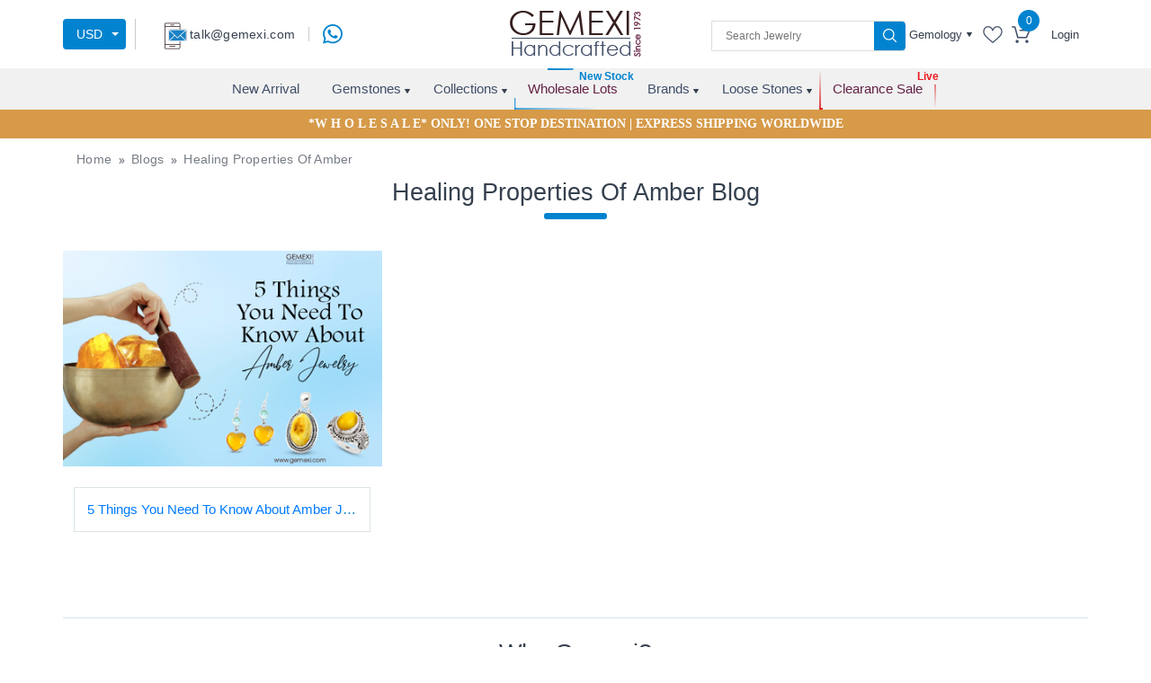

--- FILE ---
content_type: image/svg+xml
request_url: https://images.gemexi.com/public/frontend/uploads/ckeditor/JAN2020/1579595329366-manufacture.svg
body_size: 3355
content:
<?xml version="1.0" encoding="windows-1252"?>
<!-- Generator: Adobe Illustrator 16.0.0, SVG Export Plug-In . SVG Version: 6.00 Build 0)  -->
<!DOCTYPE svg PUBLIC "-//W3C//DTD SVG 1.1//EN" "http://www.w3.org/Graphics/SVG/1.1/DTD/svg11.dtd">
<svg version="1.1" id="Layer_1" xmlns="http://www.w3.org/2000/svg" xmlns:xlink="http://www.w3.org/1999/xlink" x="0px" y="0px" width="67px" height="67px" viewBox="0 0 67 67" style="enable-background:new 0 0 67 67;" xml:space="preserve">
<rect x="-218.303" y="-218.001" style="fill:none;" width="503.605" height="503.002"/>
<g>
	<path style="fill:#414E68;" d="M46.796,57.797h-2.215c-1.837,0-3.325,1.487-3.325,3.323v2.216c0,1.836,1.488,3.324,3.325,3.324   h2.215c1.836,0,3.324-1.488,3.324-3.324V61.12C50.12,59.284,48.632,57.797,46.796,57.797 M47.904,63.336   c0,0.612-0.496,1.108-1.108,1.108h-2.215c-0.612,0-1.108-0.496-1.108-1.108V61.12c0-0.612,0.496-1.108,1.108-1.108h2.215   c0.612,0,1.108,0.496,1.108,1.108V63.336z"/>
	<path style="fill:#414E68;" d="M58.163,53.655c-0.555-0.685-1.358-1.122-2.236-1.214c-0.877-0.092-1.754,0.169-2.439,0.724   l-1.721,1.396c-1.427,1.156-1.646,3.248-0.491,4.675l1.393,1.722c0.554,0.688,1.359,1.124,2.237,1.213   c0.117,0.013,0.235,0.019,0.353,0.019c0.76,0,1.496-0.262,2.086-0.741l1.723-1.396c0.685-0.555,1.121-1.359,1.214-2.236   c0.091-0.876-0.169-1.755-0.724-2.439L58.163,53.655z M57.673,58.33l-1.722,1.396c-0.477,0.385-1.173,0.312-1.559-0.163   l-1.392-1.722c-0.185-0.229-0.272-0.521-0.241-0.814c0.03-0.292,0.177-0.561,0.405-0.745l1.72-1.396   c0.196-0.159,0.441-0.246,0.695-0.246c0.039,0,0.077,0.002,0.117,0.006c0.292,0.031,0.562,0.176,0.746,0.405l1.395,1.721   c0.186,0.229,0.271,0.521,0.24,0.813S57.902,58.146,57.673,58.33"/>
	<path style="fill:#414E68;" d="M61.807,30.283c0.381-0.796,0.426-1.711,0.125-2.541l-0.744-2.087   c-0.617-1.729-2.519-2.63-4.248-2.014l-2.087,0.746c-1.729,0.618-2.628,2.519-2.013,4.247l0.745,2.088   c0.294,0.831,0.908,1.51,1.705,1.888s1.712,0.423,2.542,0.125l2.088-0.746C60.751,31.696,61.431,31.081,61.807,30.283    M59.803,29.334c-0.125,0.266-0.352,0.471-0.627,0.568l-2.09,0.745c-0.576,0.205-1.208-0.095-1.415-0.67l-0.744-2.089   c-0.205-0.574,0.092-1.207,0.665-1.415l2.088-0.744c0.277-0.101,0.582-0.085,0.847,0.042c0.267,0.125,0.471,0.351,0.568,0.628   l0.745,2.089C59.941,28.764,59.928,29.069,59.803,29.334"/>
	<path style="fill:#414E68;" d="M63.416,33.419H61.2c-1.836,0-3.324,1.489-3.324,3.325v2.216c0,1.836,1.488,3.325,3.324,3.325h2.216   c1.836,0,3.324-1.489,3.324-3.325v-2.216C66.74,34.908,65.252,33.419,63.416,33.419 M64.524,38.96c0,0.612-0.496,1.108-1.108,1.108   H61.2c-0.611,0-1.107-0.496-1.107-1.108v-2.216c0-0.612,0.496-1.108,1.107-1.108h2.216c0.612,0,1.108,0.496,1.108,1.108V38.96z"/>
	<path style="fill:#414E68;" d="M35.717,28.988c1.683,0,3.275-0.765,4.327-2.08s1.447-3.036,1.076-4.678   c-0.637-2.83-3.351-4.689-6.22-4.261c-2.869,0.427-4.923,2.996-4.709,5.888C30.406,26.75,32.815,28.987,35.717,28.988    M32.913,25.221l1.963-0.443l0.443,1.963C34.33,26.621,33.446,26.063,32.913,25.221 M37.48,26.254l-0.443-1.962l1.964-0.443   c-0.123,0.987-0.681,1.868-1.521,2.401V26.254z M38.527,21.685l-1.976,0.443l-0.444-1.967c0.994,0.118,1.882,0.675,2.42,1.52   V21.685z M33.943,20.649l0.443,1.963l-1.962,0.444C32.545,22.066,33.103,21.183,33.943,20.649"/>
	<path style="fill:#414E68;" d="M65.632,15.692c-0.611,0-1.107,0.496-1.107,1.107v1.347c-2.438,0.505-9.757,1.33-12.244-6.128   c-0.22-0.625-0.494-1.229-0.822-1.804c1.342-1.232,1.44-3.313,0.222-4.666l-1.488-1.646c-1.229-1.363-3.332-1.471-4.694-0.242   l-0.469,0.422c-8.236-4.751-21.708-5.817-29.948,0.775c-2.178,1.627-3.619,4.054-4.004,6.745l-1.166,0.282   c-1.781,0.432-2.877,2.224-2.449,4.006l0.519,2.154c0.36,1.493,1.696,2.546,3.232,2.548c0.261,0,0.521-0.031,0.775-0.093   l0.665-0.16c0.594,1.498,1.278,2.992,1.949,4.442c0.553,1.202,1.066,2.34,1.529,3.455l-1.915,0.85   c-0.559,0.249-0.81,0.903-0.563,1.462c0.248,0.559,0.903,0.812,1.463,0.563l1.812-0.805c0.875,2.645,0.903,4.49,0.102,5.888   c-0.901,1.479-2.03,2.807-3.344,3.935l-0.098-0.122c-1.143-1.437-3.234-1.675-4.67-0.532l-1.736,1.375   c-1.437,1.143-1.675,3.234-0.533,4.671l0.096,0.121C3.276,48.54,0.26,52.093,0.26,57.797c0,5.344,4.345,8.84,11.067,8.907h0.221   c2.857-0.031,5.684-0.587,8.338-1.641c0.934,1.544,2.931,2.057,4.493,1.153l1.919-1.107c0.764-0.441,1.322-1.167,1.55-2.02   c0.229-0.852,0.109-1.76-0.332-2.524l-0.063-0.11c1.403-1.259,2.633-2.698,3.657-4.281c0.475-0.748,0.986-1.456,1.511-2.139   c1.305,1.222,3.343,1.188,4.604-0.077l1.567-1.568c1.152-1.161,1.289-2.987,0.322-4.306c1.374-0.851,2.856-1.512,4.408-1.961   c0.253,1.612,1.64,2.804,3.272,2.809h2.216c1.53-0.004,2.859-1.052,3.221-2.539c2.314,0.91,4.347,2.411,5.897,4.354   c0.253,0.305,0.648,0.453,1.039,0.387c0.39-0.065,0.716-0.335,0.854-0.706c0.139-0.371,0.068-0.787-0.184-1.093   c-1.953-2.426-4.556-4.247-7.502-5.252v-0.69c0-1.835-1.489-3.323-3.325-3.323h-2.216c-1.836,0-3.323,1.488-3.323,3.323v0.461   c-2.102,0.539-4.099,1.418-5.917,2.599l-0.333-0.332c-1.298-1.298-3.402-1.298-4.7,0l-1.567,1.567c-1.298,1.298-1.298,3.401,0,4.7   l0.078,0.077c-0.626,0.8-1.235,1.633-1.795,2.518c-0.832,1.288-1.818,2.471-2.936,3.521c-0.959-1.48-2.908-1.953-4.439-1.076   l-1.919,1.108c-0.765,0.439-1.323,1.166-1.551,2.018c-0.229,0.853-0.109,1.761,0.333,2.523l0.014,0.024   c-2.36,0.897-4.862,1.367-7.387,1.388c-4.29-0.044-8.875-1.817-8.875-6.691c0-4.57,2.243-7.547,5.669-10.424   c1.161,1.336,3.169,1.52,4.554,0.416l1.735-1.379c1.386-1.098,1.663-3.092,0.627-4.525c1.536-1.309,2.85-2.859,3.889-4.591   c1.434-2.5,0.862-5.429,0.013-7.894l3.251-1.44c1.178,1.943,3.642,2.67,5.684,1.675c2.883,3.661,7.915,4.839,12.124,2.839   c4.208-2,6.473-6.646,5.456-11.192c-1.017-4.547-5.045-7.785-9.704-7.801c-4.66-0.017-8.71,3.194-9.759,7.734   c-1.211-0.012-2.374,0.475-3.215,1.346c-0.84,0.872-1.285,2.052-1.229,3.262l-3.413,1.516c-0.471-1.135-0.986-2.281-1.542-3.486   c-0.624-1.349-1.261-2.736-1.813-4.106c1.415-0.677,2.165-2.25,1.798-3.776l-0.524-2.162c-0.314-1.302-1.38-2.288-2.702-2.501   c0.431-1.895,1.528-3.572,3.091-4.727c7.328-5.856,19.288-5.018,26.909-0.896c-0.911,1.267-0.813,2.998,0.235,4.154l1.482,1.643   c0.59,0.656,1.416,1.049,2.298,1.093h0.175c0.814,0.001,1.601-0.3,2.207-0.845c0.156,0.318,0.292,0.646,0.405,0.981   c2.086,6.258,7.171,7.971,11.418,7.971c0.983,0,1.964-0.09,2.93-0.271v0.822c0,0.612,0.496,1.108,1.107,1.108   c0.612,0,1.108-0.496,1.108-1.108v-4.433C66.74,16.188,66.244,15.692,65.632,15.692 M45.688,43.392   c0-0.612,0.496-1.106,1.108-1.106h2.216c0.612,0,1.108,0.494,1.108,1.106v2.217c0,0.611-0.496,1.107-1.108,1.107h-2.216   c-0.612,0-1.108-0.496-1.108-1.107V43.392z M32.526,49.256l1.567-1.567c0.433-0.433,1.134-0.433,1.567,0l1.566,1.567   c0.433,0.433,0.433,1.136,0,1.568l-1.566,1.566c-0.434,0.433-1.135,0.433-1.567,0l-1.567-1.566   C32.093,50.392,32.093,49.688,32.526,49.256 M21.055,60.455l1.919-1.107c0.168-0.098,0.36-0.149,0.554-0.148   c0.396-0.001,0.764,0.21,0.962,0.554l1.108,1.919c0.146,0.255,0.187,0.557,0.11,0.842c-0.076,0.283-0.262,0.524-0.517,0.672   l-1.917,1.107c-0.255,0.148-0.558,0.189-0.843,0.114c-0.285-0.075-0.527-0.262-0.675-0.517l-1.107-1.92   c-0.148-0.254-0.188-0.558-0.111-0.843C20.613,60.845,20.8,60.602,21.055,60.455 M13.053,44.675l-1.734,1.376   c-0.478,0.378-1.17,0.298-1.551-0.177l-0.601-0.756l-0.775-0.974c-0.381-0.479-0.302-1.177,0.177-1.557l1.734-1.38   c0.478-0.377,1.171-0.297,1.551,0.179l1.379,1.733c0.381,0.479,0.301,1.177-0.179,1.557L13.053,44.675z M34.011,15.882   c4.179-0.94,8.329,1.685,9.27,5.863c0.941,4.18-1.685,8.33-5.862,9.271c-4.18,0.94-8.33-1.684-9.271-5.863   C27.249,20.981,29.856,16.858,34.011,15.882 M25.498,23.477c0.082-0.013,0.165-0.021,0.247-0.023   c-0.008,1.475,0.32,2.933,0.96,4.262c-0.077,0.034-0.155,0.062-0.237,0.086c-1.174,0.224-2.314-0.523-2.577-1.69   c-0.264-1.166,0.446-2.33,1.603-2.631L25.498,23.477z M13.921,14.332l0.519,2.155c0.143,0.595-0.223,1.192-0.818,1.336l-2.154,0.52   c-0.595,0.143-1.193-0.223-1.336-0.818l-0.52-2.154c-0.07-0.286-0.023-0.588,0.131-0.839c0.153-0.251,0.4-0.432,0.687-0.501   l2.154-0.518c0.285-0.069,0.586-0.022,0.838,0.131c0.25,0.153,0.43,0.399,0.499,0.685V14.332z M47.504,10.364   c-0.295-0.015-0.57-0.145-0.767-0.364l-1.483-1.646c-0.409-0.455-0.373-1.154,0.08-1.564l1.646-1.483   c0.203-0.184,0.467-0.285,0.739-0.285h0.06c0.295,0.014,0.57,0.145,0.767,0.364l1.483,1.646c0.198,0.219,0.301,0.507,0.286,0.802   C50.3,8.127,50.168,8.404,49.948,8.6l-1.646,1.481C48.087,10.283,47.797,10.385,47.504,10.364"/>
</g>
<rect x="-218.303" y="-217.999" style="fill:none;" width="503" height="503"/>
</svg>

--- FILE ---
content_type: application/javascript; charset=UTF-8
request_url: https://www.gemexi.com/common.443d29562ae73d22cba3.js
body_size: 4693
content:
(window.webpackJsonp=window.webpackJsonp||[]).push([[0],{"6IaV":function(l,n,e){"use strict";e.d(n,"a",function(){return o}),e.d(n,"b",function(){return I});var t=e("CcnG"),u=e("ZYCi"),i=e("Ip0R"),o=(e("ho0D"),e("t/Na"),e("bF+Y"),e("qJRH"),t["\u0275crt"]({encapsulation:2,styles:[],data:{}}));function a(l){return t["\u0275vid"](0,[(l()(),t["\u0275eld"](0,0,null,null,0,null,null,null,null,null,null,null))],null,null)}function r(l){return t["\u0275vid"](0,[(l()(),t["\u0275eld"](0,0,null,null,0,"img",[["class","img-fluid"]],[[8,"src",4],[8,"title",0],[8,"alt",0]],null,null,null,null))],null,function(l,n){l(n,0,0,t["\u0275inlineInterpolate"](1,"",n.component.imageUrl+n.parent.parent.context.$implicit.zodiac_image,""),t["\u0275inlineInterpolate"](1,"",n.parent.parent.context.$implicit.zodiac_name,""),t["\u0275inlineInterpolate"](1,"",n.parent.parent.context.$implicit.zodiac_name,""))})}function c(l){return t["\u0275vid"](0,[(l()(),t["\u0275eld"](0,0,null,null,0,"img",[["class","img-fluid"]],[[8,"src",4],[8,"title",0],[8,"alt",0]],null,null,null,null))],null,function(l,n){l(n,0,0,t["\u0275inlineInterpolate"](1,"",n.component.env.NO_IMG_URL,""),t["\u0275inlineInterpolate"](1,"",n.parent.parent.context.$implicit.zodiac_name,""),t["\u0275inlineInterpolate"](1,"",n.parent.parent.context.$implicit.zodiac_name,""))})}function d(l){return t["\u0275vid"](0,[(l()(),t["\u0275eld"](0,0,null,null,10,null,null,null,null,null,null,null)),(l()(),t["\u0275eld"](1,0,null,null,9,"a",[],[[1,"target",0],[8,"href",4]],[[null,"click"]],function(l,n,e){var u=!0;return"click"===n&&(u=!1!==t["\u0275nov"](l,2).onClick(e.button,e.ctrlKey,e.metaKey,e.shiftKey)&&u),u},null,null)),t["\u0275did"](2,671744,null,0,u.o,[u.m,u.a,i.LocationStrategy],{routerLink:[0,"routerLink"]},null),(l()(),t["\u0275eld"](3,0,null,null,4,"figure",[],null,null,null,null,null)),(l()(),t["\u0275and"](16777216,null,null,1,null,a)),t["\u0275did"](5,16384,null,0,i.NgIf,[t.ViewContainerRef,t.TemplateRef],{ngIf:[0,"ngIf"],ngIfThen:[1,"ngIfThen"],ngIfElse:[2,"ngIfElse"]},null),(l()(),t["\u0275and"](0,[["zodiacImageBlock",2]],null,0,null,r)),(l()(),t["\u0275and"](0,[["noZodiacImageBlock",2]],null,0,null,c)),(l()(),t["\u0275eld"](8,0,null,null,2,"h5",[],null,null,null,null,null)),(l()(),t["\u0275ted"](9,null,["",""])),t["\u0275ppd"](10,1)],function(l,n){l(n,2,0,t["\u0275inlineInterpolate"](1,"/astrology/zodiac-signs-jewelry/",n.parent.context.$implicit.slug,"")),l(n,5,0,n.parent.context.$implicit.zodiac_image&&""!=n.parent.context.$implicit.zodiac_image,t["\u0275nov"](n,6),t["\u0275nov"](n,7))},function(l,n){l(n,1,0,t["\u0275nov"](n,2).target,t["\u0275nov"](n,2).href);var e=t["\u0275unv"](n,9,0,l(n,10,0,t["\u0275nov"](n.parent.parent.parent,0),n.parent.context.$implicit.zodiac_name));l(n,9,0,e)})}function p(l){return t["\u0275vid"](0,[(l()(),t["\u0275eld"](0,0,null,null,0,null,null,null,null,null,null,null))],null,null)}function m(l){return t["\u0275vid"](0,[(l()(),t["\u0275eld"](0,0,null,null,0,"img",[["class","img-fluid"]],[[8,"src",4],[8,"title",0],[8,"alt",0]],null,null,null,null))],null,function(l,n){l(n,0,0,t["\u0275inlineInterpolate"](1,"",n.component.imageUrl+n.parent.parent.context.$implicit.zodiac_image,""),t["\u0275inlineInterpolate"](1,"",n.parent.parent.context.$implicit.zodiac_name,""),t["\u0275inlineInterpolate"](1,"",n.parent.parent.context.$implicit.zodiac_name,""))})}function s(l){return t["\u0275vid"](0,[(l()(),t["\u0275eld"](0,0,null,null,0,"img",[["class","img-fluid"]],[[8,"src",4],[8,"title",0],[8,"alt",0]],null,null,null,null))],null,function(l,n){l(n,0,0,t["\u0275inlineInterpolate"](1,"",n.component.env.NO_IMG_URL,""),t["\u0275inlineInterpolate"](1,"",n.parent.parent.context.$implicit.zodiac_name,""),t["\u0275inlineInterpolate"](1,"",n.parent.parent.context.$implicit.zodiac_name,""))})}function f(l){return t["\u0275vid"](0,[(l()(),t["\u0275eld"](0,0,null,null,10,null,null,null,null,null,null,null)),(l()(),t["\u0275eld"](1,0,null,null,9,"a",[],[[1,"target",0],[8,"href",4]],[[null,"click"]],function(l,n,e){var u=!0;return"click"===n&&(u=!1!==t["\u0275nov"](l,2).onClick(e.button,e.ctrlKey,e.metaKey,e.shiftKey)&&u),u},null,null)),t["\u0275did"](2,671744,null,0,u.o,[u.m,u.a,i.LocationStrategy],{routerLink:[0,"routerLink"]},null),(l()(),t["\u0275eld"](3,0,null,null,4,"figure",[],null,null,null,null,null)),(l()(),t["\u0275and"](16777216,null,null,1,null,p)),t["\u0275did"](5,16384,null,0,i.NgIf,[t.ViewContainerRef,t.TemplateRef],{ngIf:[0,"ngIf"],ngIfThen:[1,"ngIfThen"],ngIfElse:[2,"ngIfElse"]},null),(l()(),t["\u0275and"](0,[["zodiacImageBlock",2]],null,0,null,m)),(l()(),t["\u0275and"](0,[["noZodiacImageBlock",2]],null,0,null,s)),(l()(),t["\u0275eld"](8,0,null,null,2,"h5",[],null,null,null,null,null)),(l()(),t["\u0275ted"](9,null,["",""])),t["\u0275ppd"](10,1)],function(l,n){l(n,2,0,t["\u0275inlineInterpolate"](1,"/astrology/zodiac-signs/",n.parent.context.$implicit.slug,"")),l(n,5,0,n.parent.context.$implicit.zodiac_image&&""!=n.parent.context.$implicit.zodiac_image,t["\u0275nov"](n,6),t["\u0275nov"](n,7))},function(l,n){l(n,1,0,t["\u0275nov"](n,2).target,t["\u0275nov"](n,2).href);var e=t["\u0275unv"](n,9,0,l(n,10,0,t["\u0275nov"](n.parent.parent.parent,0),n.parent.context.$implicit.zodiac_name));l(n,9,0,e)})}function g(l){return t["\u0275vid"](0,[(l()(),t["\u0275eld"](0,0,null,null,4,"li",[],null,null,null,null,null)),(l()(),t["\u0275and"](16777216,null,null,1,null,d)),t["\u0275did"](2,16384,null,0,i.NgIf,[t.ViewContainerRef,t.TemplateRef],{ngIf:[0,"ngIf"]},null),(l()(),t["\u0275and"](16777216,null,null,1,null,f)),t["\u0275did"](4,16384,null,0,i.NgIf,[t.ViewContainerRef,t.TemplateRef],{ngIf:[0,"ngIf"]},null)],function(l,n){var e=n.component;l(n,2,0,"product-list"==e.redirect),l(n,4,0,"product-list"!=e.redirect)},null)}function v(l){return t["\u0275vid"](0,[(l()(),t["\u0275eld"](0,0,null,null,2,"ul",[["class","gemstonecard"]],null,null,null,null,null)),(l()(),t["\u0275and"](16777216,null,null,1,null,g)),t["\u0275did"](2,278528,null,0,i.NgForOf,[t.ViewContainerRef,t.TemplateRef,t.IterableDiffers],{ngForOf:[0,"ngForOf"]},null)],function(l,n){l(n,2,0,n.component.zodiacData)},null)}function I(l){return t["\u0275vid"](0,[t["\u0275pid"](0,i.TitleCasePipe,[]),(l()(),t["\u0275and"](16777216,null,null,1,null,v)),t["\u0275did"](2,16384,null,0,i.NgIf,[t.ViewContainerRef,t.TemplateRef],{ngIf:[0,"ngIf"]},null)],function(l,n){l(n,2,0,n.component.zodiacData.length>0)},null)}},"8OHR":function(l,n,e){"use strict";e.d(n,"a",function(){return i}),e.d(n,"b",function(){return f});var t=e("CcnG"),u=e("Ip0R"),i=(e("WUSA"),t["\u0275crt"]({encapsulation:2,styles:[],data:{}}));function o(l){return t["\u0275vid"](0,[(l()(),t["\u0275eld"](0,0,null,null,2,"a",[["aria-label","Previous"],["class","page-link"],["href","javascript:void(0)"]],null,null,null,null,null)),(l()(),t["\u0275eld"](1,0,null,null,0,"img",[["alt","icon"]],[[8,"src",4]],null,null,null,null)),(l()(),t["\u0275eld"](2,0,null,null,0,"img",[["alt","icon"],["class","hover-img"]],[[8,"src",4]],null,null,null,null))],null,function(l,n){var e=n.component;l(n,1,0,t["\u0275inlineInterpolate"](1,"",e.env.SITE_IMAGE_URL,"prev_icon.svg")),l(n,2,0,t["\u0275inlineInterpolate"](1,"",e.env.SITE_IMAGE_URL,"prev_hover_icon.svg"))})}function a(l){return t["\u0275vid"](0,[(l()(),t["\u0275eld"](0,0,null,null,2,"a",[["aria-label","Previous"],["class","page-link"],["href","javascript:void(0)"]],null,[[null,"click"]],function(l,n,e){var t=!0;return"click"===n&&(t=!1!==l.component.onPage(1)&&t),t},null,null)),(l()(),t["\u0275eld"](1,0,null,null,0,"img",[["alt","icon"]],[[8,"src",4]],null,null,null,null)),(l()(),t["\u0275eld"](2,0,null,null,0,"img",[["alt","icon"],["class","hover-img"]],[[8,"src",4]],null,null,null,null))],null,function(l,n){var e=n.component;l(n,1,0,t["\u0275inlineInterpolate"](1,"",e.env.SITE_IMAGE_URL,"prev_icon.svg")),l(n,2,0,t["\u0275inlineInterpolate"](1,"",e.env.SITE_IMAGE_URL,"prev_hover_icon.svg"))})}function r(l){return t["\u0275vid"](0,[(l()(),t["\u0275eld"](0,0,null,null,1,"a",[["class","page-link"],["href","javascript:void(0)"]],null,[[null,"click"]],function(l,n,e){var t=!0;return"click"===n&&(t=!1!==l.component.onPage(l.parent.context.$implicit)&&t),t},null,null)),(l()(),t["\u0275ted"](1,null,["",""]))],null,function(l,n){l(n,1,0,n.parent.context.$implicit)})}function c(l){return t["\u0275vid"](0,[(l()(),t["\u0275eld"](0,0,null,null,1,"a",[["class","page-link"],["href","javascript:void(0)"]],null,null,null,null,null)),(l()(),t["\u0275ted"](1,null,["",""]))],null,function(l,n){l(n,1,0,n.parent.context.$implicit)})}function d(l){return t["\u0275vid"](0,[(l()(),t["\u0275eld"](0,0,null,null,6,"li",[],null,null,null,null,null)),t["\u0275did"](1,278528,null,0,u.NgClass,[t.IterableDiffers,t.KeyValueDiffers,t.ElementRef,t.Renderer2],{ngClass:[0,"ngClass"]},null),t["\u0275pad"](2,1),(l()(),t["\u0275and"](16777216,null,null,1,null,r)),t["\u0275did"](4,16384,null,0,u.NgIf,[t.ViewContainerRef,t.TemplateRef],{ngIf:[0,"ngIf"]},null),(l()(),t["\u0275and"](16777216,null,null,1,null,c)),t["\u0275did"](6,16384,null,0,u.NgIf,[t.ViewContainerRef,t.TemplateRef],{ngIf:[0,"ngIf"]},null)],function(l,n){var e=n.component,t=l(n,2,0,n.context.$implicit===e.page?"page-item active":"page-item");l(n,1,0,t),l(n,4,0,n.context.$implicit!=e.page),l(n,6,0,n.context.$implicit===e.page)},null)}function p(l){return t["\u0275vid"](0,[(l()(),t["\u0275eld"](0,0,null,null,2,"a",[["aria-label","Next"],["class","page-link"],["href","javascript:void(0)"]],null,null,null,null,null)),(l()(),t["\u0275eld"](1,0,null,null,0,"img",[["alt","icon"]],[[8,"src",4]],null,null,null,null)),(l()(),t["\u0275eld"](2,0,null,null,0,"img",[["alt","icon"],["class","hover-img"]],[[8,"src",4]],null,null,null,null))],null,function(l,n){var e=n.component;l(n,1,0,t["\u0275inlineInterpolate"](1,"",e.env.SITE_IMAGE_URL,"next_icon.svg")),l(n,2,0,t["\u0275inlineInterpolate"](1,"",e.env.SITE_IMAGE_URL,"next_hover_icon.svg"))})}function m(l){return t["\u0275vid"](0,[(l()(),t["\u0275eld"](0,0,null,null,2,"a",[["aria-label","Next"],["class","page-link"],["href","javascript:void(0)"]],null,[[null,"click"]],function(l,n,e){var t=!0,u=l.component;return"click"===n&&(t=!1!==u.onPage(u.totalPages())&&t),t},null,null)),(l()(),t["\u0275eld"](1,0,null,null,0,"img",[["alt","icon"]],[[8,"src",4]],null,null,null,null)),(l()(),t["\u0275eld"](2,0,null,null,0,"img",[["alt","icon"],["class","hover-img"]],[[8,"src",4]],null,null,null,null))],null,function(l,n){var e=n.component;l(n,1,0,t["\u0275inlineInterpolate"](1,"",e.env.SITE_IMAGE_URL,"next_icon.svg")),l(n,2,0,t["\u0275inlineInterpolate"](1,"",e.env.SITE_IMAGE_URL,"next_hover_icon.svg"))})}function s(l){return t["\u0275vid"](0,[(l()(),t["\u0275eld"](0,0,null,null,13,"div",[["class","pagination_div"]],null,null,null,null,null)),(l()(),t["\u0275eld"](1,0,null,null,12,"ul",[["class","pagination"]],null,null,null,null,null)),(l()(),t["\u0275eld"](2,0,null,null,4,"li",[["class","page-item prev_link"]],null,null,null,null,null)),(l()(),t["\u0275and"](16777216,null,null,1,null,o)),t["\u0275did"](4,16384,null,0,u.NgIf,[t.ViewContainerRef,t.TemplateRef],{ngIf:[0,"ngIf"]},null),(l()(),t["\u0275and"](16777216,null,null,1,null,a)),t["\u0275did"](6,16384,null,0,u.NgIf,[t.ViewContainerRef,t.TemplateRef],{ngIf:[0,"ngIf"]},null),(l()(),t["\u0275and"](16777216,null,null,1,null,d)),t["\u0275did"](8,278528,null,0,u.NgForOf,[t.ViewContainerRef,t.TemplateRef,t.IterableDiffers],{ngForOf:[0,"ngForOf"]},null),(l()(),t["\u0275eld"](9,0,null,null,4,"li",[["class","page-item next_link"]],null,null,null,null,null)),(l()(),t["\u0275and"](16777216,null,null,1,null,p)),t["\u0275did"](11,16384,null,0,u.NgIf,[t.ViewContainerRef,t.TemplateRef],{ngIf:[0,"ngIf"]},null),(l()(),t["\u0275and"](16777216,null,null,1,null,m)),t["\u0275did"](13,16384,null,0,u.NgIf,[t.ViewContainerRef,t.TemplateRef],{ngIf:[0,"ngIf"]},null)],function(l,n){var e=n.component;l(n,4,0,1===e.page||e.loading),l(n,6,0,1!=e.page&&!e.loading),l(n,8,0,e.getPages()),l(n,11,0,e.lastPage()||e.loading),l(n,13,0,!e.lastPage()&&!e.loading)},null)}function f(l){return t["\u0275vid"](0,[(l()(),t["\u0275and"](16777216,null,null,1,null,s)),t["\u0275did"](1,16384,null,0,u.NgIf,[t.ViewContainerRef,t.TemplateRef],{ngIf:[0,"ngIf"]},null)],function(l,n){var e=n.component;l(n,1,0,e.count>e.perPage)},null)}},"8StG":function(l,n,e){"use strict";e.d(n,"a",function(){return i}),e.d(n,"b",function(){return d});var t=e("CcnG"),u=e("Ip0R"),i=(e("VITL"),e("bF+Y"),e("t/Na"),e("7mO2"),e("ZYCi"),e("rBEK"),e("h+IJ"),t["\u0275crt"]({encapsulation:2,styles:[],data:{}}));function o(l){return t["\u0275vid"](0,[(l()(),t["\u0275eld"](0,0,null,null,1,null,null,null,null,null,null,null)),(l()(),t["\u0275ted"](1,null,[" "," "]))],null,function(l,n){l(n,1,0,n.component.TextSetting.BLOG_NO_COMMENTS)})}function a(l){return t["\u0275vid"](0,[(l()(),t["\u0275eld"](0,0,null,null,8,"div",[["class","single-comment replay"]],null,null,null,null,null)),(l()(),t["\u0275eld"](1,0,null,null,1,"div",[["class","comment-title"]],null,null,null,null,null)),(l()(),t["\u0275ted"](2,null,["",""])),(l()(),t["\u0275eld"](3,0,null,null,2,"div",[["class","comment-time"]],null,null,null,null,null)),(l()(),t["\u0275ted"](4,null,["",""])),t["\u0275ppd"](5,2),(l()(),t["\u0275eld"](6,0,null,null,2,"div",[["class","text"]],null,null,null,null,null)),(l()(),t["\u0275eld"](7,0,null,null,1,"p",[],null,null,null,null,null)),(l()(),t["\u0275ted"](8,null,["",""]))],null,function(l,n){l(n,2,0,n.component.TextSetting.ADMIN_COMMENTS);var e=t["\u0275unv"](n,4,0,l(n,5,0,t["\u0275nov"](n.parent.parent.parent,0),n.parent.context.$implicit.replied_comment.created,"medium"));l(n,4,0,e),l(n,8,0,n.parent.context.$implicit.replied_comment.comment)})}function r(l){return t["\u0275vid"](0,[(l()(),t["\u0275eld"](0,0,null,null,11,"li",[],null,null,null,null,null)),(l()(),t["\u0275eld"](1,0,null,null,8,"div",[["class","single-comment"]],null,null,null,null,null)),(l()(),t["\u0275eld"](2,0,null,null,1,"div",[["class","comment-title"]],null,null,null,null,null)),(l()(),t["\u0275ted"](3,null,["",""])),(l()(),t["\u0275eld"](4,0,null,null,2,"div",[["class","comment-time"]],null,null,null,null,null)),(l()(),t["\u0275ted"](5,null,["",""])),t["\u0275ppd"](6,2),(l()(),t["\u0275eld"](7,0,null,null,2,"div",[["class","text"]],null,null,null,null,null)),(l()(),t["\u0275eld"](8,0,null,null,1,"p",[],null,null,null,null,null)),(l()(),t["\u0275ted"](9,null,["",""])),(l()(),t["\u0275and"](16777216,null,null,1,null,a)),t["\u0275did"](11,16384,null,0,u.NgIf,[t.ViewContainerRef,t.TemplateRef],{ngIf:[0,"ngIf"]},null)],function(l,n){l(n,11,0,""!=n.context.$implicit.replied_comment)},function(l,n){l(n,3,0,n.context.$implicit.name);var e=t["\u0275unv"](n,5,0,l(n,6,0,t["\u0275nov"](n.parent.parent,0),n.context.$implicit.created,"medium"));l(n,5,0,e),l(n,9,0,n.context.$implicit.comment)})}function c(l){return t["\u0275vid"](0,[(l()(),t["\u0275eld"](0,0,null,null,2,"ul",[["class","comment_listing"]],null,null,null,null,null)),(l()(),t["\u0275and"](16777216,null,null,1,null,r)),t["\u0275did"](2,278528,null,0,u.NgForOf,[t.ViewContainerRef,t.TemplateRef,t.IterableDiffers],{ngForOf:[0,"ngForOf"]},null)],function(l,n){l(n,2,0,n.component.commentData)},null)}function d(l){return t["\u0275vid"](0,[t["\u0275pid"](0,u.DatePipe,[t.LOCALE_ID]),(l()(),t["\u0275eld"](1,0,null,null,9,"div",[["class","comment-area"]],null,null,null,null,null)),(l()(),t["\u0275eld"](2,0,null,null,4,"div",[["class","maintitle_box"]],null,null,null,null,null)),(l()(),t["\u0275eld"](3,0,null,null,1,"h6",[["class","maintitle"]],null,null,null,null,null)),(l()(),t["\u0275ted"](4,null,[""," ",""])),(l()(),t["\u0275eld"](5,0,null,null,1,"a",[["class","comment_btn"],["href","javascript:void(0)"]],null,[[null,"click"]],function(l,n,e){var t=!0;return"click"===n&&(t=!1!==l.component.scrollCommentForm()&&t),t},null,null)),(l()(),t["\u0275ted"](6,null,["",""])),(l()(),t["\u0275and"](16777216,null,null,1,null,o)),t["\u0275did"](8,16384,null,0,u.NgIf,[t.ViewContainerRef,t.TemplateRef],{ngIf:[0,"ngIf"]},null),(l()(),t["\u0275and"](16777216,null,null,1,null,c)),t["\u0275did"](10,16384,null,0,u.NgIf,[t.ViewContainerRef,t.TemplateRef],{ngIf:[0,"ngIf"]},null)],function(l,n){var e=n.component;l(n,8,0,0==e.commentData.length),l(n,10,0,e.commentData.length>0)},function(l,n){var e=n.component;l(n,4,0,e.totalComment,e.TextSetting.BLOG_COMMENTS),l(n,6,0,e.TextSetting.WRITE_COMMENTS)})}},"8YJ+":function(l,n,e){"use strict";e.d(n,"a",function(){return a});var t=e("bF+Y"),u=e("AytR"),i=e("CcnG"),o=e("t/Na"),a=function(){function l(l,n){this.httpClient=l,this.SharedService=n,this.data={}}return l.prototype.getCollectionData=function(l){return this.data.method_name="getCollectionPageData",this.data.data=l,this.SharedService.getPost(u.a.API_URL,this.data)},l.prototype.getCollectionDetailData=function(l){return this.data.method_name="getCollectionCategoryPageData",this.data.data=l,this.SharedService.getPost(u.a.API_URL,this.data)},l.prototype.getCollectionProductList=function(l){return this.data.method_name="getCollectionProductData",this.data.data=l,this.SharedService.getPost(u.a.API_URL,this.data)},l.prototype.getCollectionProductPageData=function(l){return this.data.method_name="getCollectionProductPageData",this.data.data=l,this.SharedService.getPost(u.a.API_URL,this.data)},l.ngInjectableDef=i.defineInjectable({factory:function(){return new l(i.inject(o.c),i.inject(t.a))},token:l,providedIn:"root"}),l}()},KJWN:function(l,n,e){"use strict";e.d(n,"a",function(){return t});var t=function(){function l(){}return l.prototype.transform=function(l,n){var e=[];for(var t in l)e.push({key:t,value:l[t]});return e},l}()},Tut8:function(l,n,e){"use strict";e.d(n,"a",function(){return o}),e.d(n,"b",function(){return I});var t=e("CcnG"),u=e("ZYCi"),i=e("Ip0R"),o=(e("g61/"),t["\u0275crt"]({encapsulation:2,styles:[],data:{}}));function a(l){return t["\u0275vid"](0,[(l()(),t["\u0275eld"](0,0,null,null,0,null,null,null,null,null,null,null))],null,null)}function r(l){return t["\u0275vid"](0,[(l()(),t["\u0275eld"](0,0,null,null,0,"img",[["class","img-fluid"]],[[8,"src",4],[8,"title",0],[8,"alt",0]],null,null,null,null))],null,function(l,n){l(n,0,0,t["\u0275inlineInterpolate"](2,"",n.component.imageUrl,"",n.parent.parent.context.$implicit.image,"?dim=139x139&type=resize"),t["\u0275inlineInterpolate"](1,"",n.parent.parent.context.$implicit.color_name,""),t["\u0275inlineInterpolate"](1,"",n.parent.parent.context.$implicit.color_name,""))})}function c(l){return t["\u0275vid"](0,[(l()(),t["\u0275eld"](0,0,null,null,0,"img",[["class","img-fluid"]],[[8,"src",4],[8,"title",0],[8,"alt",0]],null,null,null,null))],null,function(l,n){l(n,0,0,t["\u0275inlineInterpolate"](1,"",n.component.env.NO_IMG_URL,"?dim=139x139&type=resize"),t["\u0275inlineInterpolate"](1,"",n.parent.parent.context.$implicit.color_name,""),t["\u0275inlineInterpolate"](1,"",n.parent.parent.context.$implicit.color_name,""))})}function d(l){return t["\u0275vid"](0,[(l()(),t["\u0275eld"](0,0,null,null,13,null,null,null,null,null,null,null)),(l()(),t["\u0275eld"](1,0,null,null,6,"div",[["class","collection_img"]],null,null,null,null,null)),(l()(),t["\u0275eld"](2,0,null,null,5,"figure",[["class","link-image min-height153"]],null,[[null,"click"]],function(l,n,e){var u=!0;return"click"===n&&(u=!1!==t["\u0275nov"](l,3).onClick()&&u),u},null,null)),t["\u0275did"](3,16384,null,0,u.n,[u.m,u.a,[8,null],t.Renderer2,t.ElementRef],{routerLink:[0,"routerLink"]},null),(l()(),t["\u0275and"](16777216,null,null,1,null,a)),t["\u0275did"](5,16384,null,0,i.NgIf,[t.ViewContainerRef,t.TemplateRef],{ngIf:[0,"ngIf"],ngIfThen:[1,"ngIfThen"],ngIfElse:[2,"ngIfElse"]},null),(l()(),t["\u0275and"](0,[["colorImageBlock",2]],null,0,null,r)),(l()(),t["\u0275and"](0,[["noColorImageBlock",2]],null,0,null,c)),(l()(),t["\u0275eld"](8,0,null,null,5,"h5",[],null,null,null,null,null)),(l()(),t["\u0275eld"](9,0,null,null,4,"a",[],[[1,"target",0],[8,"href",4]],[[null,"click"]],function(l,n,e){var u=!0;return"click"===n&&(u=!1!==t["\u0275nov"](l,10).onClick(e.button,e.ctrlKey,e.metaKey,e.shiftKey)&&u),u},null,null)),t["\u0275did"](10,671744,null,0,u.o,[u.m,u.a,i.LocationStrategy],{routerLink:[0,"routerLink"]},null),(l()(),t["\u0275ted"](11,null,[""," for "," ",""])),t["\u0275ppd"](12,1),t["\u0275ppd"](13,1)],function(l,n){var e=n.component;l(n,3,0,t["\u0275inlineInterpolate"](2,"/collections/",e.category,"/by-color/",n.parent.context.$implicit.slug,"")),l(n,5,0,n.parent.context.$implicit.image&&""!=n.parent.context.$implicit.image,t["\u0275nov"](n,6),t["\u0275nov"](n,7)),l(n,10,0,t["\u0275inlineInterpolate"](2,"/collections/",e.category,"/by-color/",n.parent.context.$implicit.slug,""))},function(l,n){var e=n.component;l(n,9,0,t["\u0275nov"](n,10).target,t["\u0275nov"](n,10).href);var u=t["\u0275unv"](n,11,0,l(n,12,0,t["\u0275nov"](n.parent.parent.parent,0),e.category)),i=t["\u0275unv"](n,11,1,l(n,13,0,t["\u0275nov"](n.parent.parent.parent,0),n.parent.context.$implicit.color_name));l(n,11,0,u,i,e.TextSetting.JEWELRY_LINK_SIGN)})}function p(l){return t["\u0275vid"](0,[(l()(),t["\u0275eld"](0,0,null,null,0,null,null,null,null,null,null,null))],null,null)}function m(l){return t["\u0275vid"](0,[(l()(),t["\u0275eld"](0,0,null,null,0,"img",[["class","img-fluid"]],[[8,"src",4],[8,"title",0],[8,"alt",0]],null,null,null,null))],null,function(l,n){l(n,0,0,t["\u0275inlineInterpolate"](2,"",n.component.imageUrl,"",n.parent.parent.context.$implicit.image,"?dim=139x139&type=resize"),t["\u0275inlineInterpolate"](1,"",n.parent.parent.context.$implicit.color_name,""),t["\u0275inlineInterpolate"](1,"",n.parent.parent.context.$implicit.color_name,""))})}function s(l){return t["\u0275vid"](0,[(l()(),t["\u0275eld"](0,0,null,null,0,"img",[["class","img-fluid"]],[[8,"src",4],[8,"title",0],[8,"alt",0]],null,null,null,null))],null,function(l,n){l(n,0,0,t["\u0275inlineInterpolate"](1,"",n.component.env.NO_IMG_URL,"?dim=139x139&type=resize"),t["\u0275inlineInterpolate"](1,"",n.parent.parent.context.$implicit.color_name,""),t["\u0275inlineInterpolate"](1,"",n.parent.parent.context.$implicit.color_name,""))})}function f(l){return t["\u0275vid"](0,[(l()(),t["\u0275eld"](0,0,null,null,12,null,null,null,null,null,null,null)),(l()(),t["\u0275eld"](1,0,null,null,6,"div",[["class","collection_img"]],null,null,null,null,null)),(l()(),t["\u0275eld"](2,0,null,null,5,"figure",[["class","link-image min-height153"]],null,[[null,"click"]],function(l,n,e){var u=!0;return"click"===n&&(u=!1!==t["\u0275nov"](l,3).onClick()&&u),u},null,null)),t["\u0275did"](3,16384,null,0,u.n,[u.m,u.a,[8,null],t.Renderer2,t.ElementRef],{routerLink:[0,"routerLink"]},null),(l()(),t["\u0275and"](16777216,null,null,1,null,p)),t["\u0275did"](5,16384,null,0,i.NgIf,[t.ViewContainerRef,t.TemplateRef],{ngIf:[0,"ngIf"],ngIfThen:[1,"ngIfThen"],ngIfElse:[2,"ngIfElse"]},null),(l()(),t["\u0275and"](0,[["colorImageBlock",2]],null,0,null,m)),(l()(),t["\u0275and"](0,[["noColorImageBlock",2]],null,0,null,s)),(l()(),t["\u0275eld"](8,0,null,null,4,"h5",[],null,null,null,null,null)),(l()(),t["\u0275eld"](9,0,null,null,3,"a",[],[[1,"target",0],[8,"href",4]],[[null,"click"]],function(l,n,e){var u=!0;return"click"===n&&(u=!1!==t["\u0275nov"](l,10).onClick(e.button,e.ctrlKey,e.metaKey,e.shiftKey)&&u),u},null,null)),t["\u0275did"](10,671744,null,0,u.o,[u.m,u.a,i.LocationStrategy],{routerLink:[0,"routerLink"]},null),(l()(),t["\u0275ted"](11,null,[""," "," ",""])),t["\u0275ppd"](12,1)],function(l,n){l(n,3,0,t["\u0275inlineInterpolate"](1,"/colors/",n.parent.context.$implicit.slug,"-jewelry")),l(n,5,0,n.parent.context.$implicit.image&&""!=n.parent.context.$implicit.image,t["\u0275nov"](n,6),t["\u0275nov"](n,7)),l(n,10,0,t["\u0275inlineInterpolate"](1,"/colors/",n.parent.context.$implicit.slug,"-jewelry"))},function(l,n){var e=n.component;l(n,9,0,t["\u0275nov"](n,10).target,t["\u0275nov"](n,10).href);var u=e.TextSetting.ALL_JEWELRY_FOR_TEXT,i=t["\u0275unv"](n,11,1,l(n,12,0,t["\u0275nov"](n.parent.parent.parent,0),n.parent.context.$implicit.color_name));l(n,11,0,u,i,e.TextSetting.JEWELRY_LINK_SIGN)})}function g(l){return t["\u0275vid"](0,[(l()(),t["\u0275eld"](0,0,null,null,5,"li",[],null,null,null,null,null)),(l()(),t["\u0275eld"](1,0,null,null,4,"div",[["class","necklace_boxes"]],null,null,null,null,null)),(l()(),t["\u0275and"](16777216,null,null,1,null,d)),t["\u0275did"](3,16384,null,0,i.NgIf,[t.ViewContainerRef,t.TemplateRef],{ngIf:[0,"ngIf"]},null),(l()(),t["\u0275and"](16777216,null,null,1,null,f)),t["\u0275did"](5,16384,null,0,i.NgIf,[t.ViewContainerRef,t.TemplateRef],{ngIf:[0,"ngIf"]},null)],function(l,n){var e=n.component;l(n,3,0,"collection"==e.pageType),l(n,5,0,"color"==e.pageType)},null)}function v(l){return t["\u0275vid"](0,[(l()(),t["\u0275eld"](0,0,null,null,2,"ul",[["class","productlisting_section"]],null,null,null,null,null)),(l()(),t["\u0275and"](16777216,null,null,1,null,g)),t["\u0275did"](2,278528,null,0,i.NgForOf,[t.ViewContainerRef,t.TemplateRef,t.IterableDiffers],{ngForOf:[0,"ngForOf"]},null)],function(l,n){l(n,2,0,n.component.colorList)},null)}function I(l){return t["\u0275vid"](0,[t["\u0275pid"](0,i.TitleCasePipe,[]),(l()(),t["\u0275and"](16777216,null,null,1,null,v)),t["\u0275did"](2,16384,null,0,i.NgIf,[t.ViewContainerRef,t.TemplateRef],{ngIf:[0,"ngIf"]},null)],function(l,n){l(n,2,0,n.component.colorList.length>0)},null)}},auXs:function(l,n,e){"use strict";var t=e("UTcu");e.d(n,"a",function(){return t.a})},hWla:function(l,n,e){"use strict";e.d(n,"a",function(){return d}),e.d(n,"b",function(){return h});var t=e("CcnG"),u=e("eHHW"),i=e("xDiI"),o=e("gIcY"),a=e("Ip0R"),r=e("WZG6"),c=e("z0F3"),d=(e("xW6b"),e("N+In"),e("ZYCi"),e("t/Na"),e("bF+Y"),e("VITL"),e("7mO2"),e("rBEK"),e("Xpmb"),t["\u0275crt"]({encapsulation:2,styles:[],data:{}}));function p(l){return t["\u0275vid"](0,[(l()(),t["\u0275eld"](0,0,null,null,1,"control-messages",[],null,null,null,u.b,u.a)),t["\u0275did"](1,49152,null,0,i.a,[],{control:[0,"control"]},null)],function(l,n){l(n,1,0,n.component.commentForm.controls.name)},null)}function m(l){return t["\u0275vid"](0,[(l()(),t["\u0275eld"](0,0,null,null,1,"div",[["class","error-block-form"]],null,null,null,null,null)),(l()(),t["\u0275ted"](1,null,["",""]))],null,function(l,n){l(n,1,0,n.component.commentFormError.name)})}function s(l){return t["\u0275vid"](0,[(l()(),t["\u0275eld"](0,0,null,null,1,"control-messages",[],null,null,null,u.b,u.a)),t["\u0275did"](1,49152,null,0,i.a,[],{control:[0,"control"]},null)],function(l,n){l(n,1,0,n.component.commentForm.controls.email)},null)}function f(l){return t["\u0275vid"](0,[(l()(),t["\u0275eld"](0,0,null,null,1,"div",[["class","error-block-form"]],null,null,null,null,null)),(l()(),t["\u0275ted"](1,null,["",""]))],null,function(l,n){l(n,1,0,n.component.commentFormError.email)})}function g(l){return t["\u0275vid"](0,[(l()(),t["\u0275eld"](0,0,null,null,1,"control-messages",[],null,null,null,u.b,u.a)),t["\u0275did"](1,49152,null,0,i.a,[],{control:[0,"control"]},null)],function(l,n){l(n,1,0,n.component.commentForm.controls.comments)},null)}function v(l){return t["\u0275vid"](0,[(l()(),t["\u0275eld"](0,0,null,null,1,"div",[["class","error-block-form"]],null,null,null,null,null)),(l()(),t["\u0275ted"](1,null,["",""]))],null,function(l,n){l(n,1,0,n.component.commentFormError.comments)})}function I(l){return t["\u0275vid"](0,[(l()(),t["\u0275eld"](0,0,null,null,1,"div",[["class","error-block-form"]],null,null,null,null,null)),(l()(),t["\u0275ted"](1,null,["",""]))],null,function(l,n){l(n,1,0,n.component.captchaError)})}function h(l){return t["\u0275vid"](0,[(l()(),t["\u0275eld"](0,0,null,null,49,"div",[["class","comment-form"],["id","scrollCommentForm"]],null,null,null,null,null)),(l()(),t["\u0275eld"](1,0,null,null,2,"div",[["class","maintitle_box"]],null,null,null,null,null)),(l()(),t["\u0275eld"](2,0,null,null,1,"h6",[["class","maintitle"]],null,null,null,null,null)),(l()(),t["\u0275ted"](3,null,["",""])),(l()(),t["\u0275eld"](4,0,null,null,45,"form",[["novalidate",""]],[[2,"ng-untouched",null],[2,"ng-touched",null],[2,"ng-pristine",null],[2,"ng-dirty",null],[2,"ng-valid",null],[2,"ng-invalid",null],[2,"ng-pending",null]],[[null,"submit"],[null,"reset"]],function(l,n,e){var u=!0;return"submit"===n&&(u=!1!==t["\u0275nov"](l,6).onSubmit(e)&&u),"reset"===n&&(u=!1!==t["\u0275nov"](l,6).onReset()&&u),u},null,null)),t["\u0275did"](5,16384,null,0,o.v,[],null,null),t["\u0275did"](6,540672,null,0,o.i,[[8,null],[8,null]],{form:[0,"form"]},null),t["\u0275prd"](2048,null,o.c,null,[o.i]),t["\u0275did"](8,16384,null,0,o.n,[[4,o.c]],null,null),(l()(),t["\u0275eld"](9,0,null,null,40,"div",[["class","row"]],null,null,null,null,null)),(l()(),t["\u0275eld"](10,0,null,null,10,"div",[["class","form-group col-md-6"]],null,null,null,null,null)),(l()(),t["\u0275eld"](11,0,null,null,5,"input",[["class","form-control"],["formControlName","name"],["id","name"],["type","text"]],[[8,"placeholder",0],[2,"ng-untouched",null],[2,"ng-touched",null],[2,"ng-pristine",null],[2,"ng-dirty",null],[2,"ng-valid",null],[2,"ng-invalid",null],[2,"ng-pending",null]],[[null,"input"],[null,"blur"],[null,"compositionstart"],[null,"compositionend"]],function(l,n,e){var u=!0;return"input"===n&&(u=!1!==t["\u0275nov"](l,12)._handleInput(e.target.value)&&u),"blur"===n&&(u=!1!==t["\u0275nov"](l,12).onTouched()&&u),"compositionstart"===n&&(u=!1!==t["\u0275nov"](l,12)._compositionStart()&&u),"compositionend"===n&&(u=!1!==t["\u0275nov"](l,12)._compositionEnd(e.target.value)&&u),u},null,null)),t["\u0275did"](12,16384,null,0,o.d,[t.Renderer2,t.ElementRef,[2,o.a]],null,null),t["\u0275prd"](1024,null,o.k,function(l){return[l]},[o.d]),t["\u0275did"](14,671744,null,0,o.g,[[3,o.c],[8,null],[8,null],[6,o.k],[2,o.x]],{name:[0,"name"]},null),t["\u0275prd"](2048,null,o.l,null,[o.g]),t["\u0275did"](16,16384,null,0,o.m,[[4,o.l]],null,null),(l()(),t["\u0275and"](16777216,null,null,1,null,p)),t["\u0275did"](18,16384,null,0,a.NgIf,[t.ViewContainerRef,t.TemplateRef],{ngIf:[0,"ngIf"]},null),(l()(),t["\u0275and"](16777216,null,null,1,null,m)),t["\u0275did"](20,16384,null,0,a.NgIf,[t.ViewContainerRef,t.TemplateRef],{ngIf:[0,"ngIf"]},null),(l()(),t["\u0275eld"](21,0,null,null,10,"div",[["class","form-group col-md-6"]],null,null,null,null,null)),(l()(),t["\u0275eld"](22,0,null,null,5,"input",[["class","form-control"],["formControlName","email"],["id","email"],["type","email"]],[[8,"placeholder",0],[2,"ng-untouched",null],[2,"ng-touched",null],[2,"ng-pristine",null],[2,"ng-dirty",null],[2,"ng-valid",null],[2,"ng-invalid",null],[2,"ng-pending",null]],[[null,"input"],[null,"blur"],[null,"compositionstart"],[null,"compositionend"]],function(l,n,e){var u=!0;return"input"===n&&(u=!1!==t["\u0275nov"](l,23)._handleInput(e.target.value)&&u),"blur"===n&&(u=!1!==t["\u0275nov"](l,23).onTouched()&&u),"compositionstart"===n&&(u=!1!==t["\u0275nov"](l,23)._compositionStart()&&u),"compositionend"===n&&(u=!1!==t["\u0275nov"](l,23)._compositionEnd(e.target.value)&&u),u},null,null)),t["\u0275did"](23,16384,null,0,o.d,[t.Renderer2,t.ElementRef,[2,o.a]],null,null),t["\u0275prd"](1024,null,o.k,function(l){return[l]},[o.d]),t["\u0275did"](25,671744,null,0,o.g,[[3,o.c],[8,null],[8,null],[6,o.k],[2,o.x]],{name:[0,"name"]},null),t["\u0275prd"](2048,null,o.l,null,[o.g]),t["\u0275did"](27,16384,null,0,o.m,[[4,o.l]],null,null),(l()(),t["\u0275and"](16777216,null,null,1,null,s)),t["\u0275did"](29,16384,null,0,a.NgIf,[t.ViewContainerRef,t.TemplateRef],{ngIf:[0,"ngIf"]},null),(l()(),t["\u0275and"](16777216,null,null,1,null,f)),t["\u0275did"](31,16384,null,0,a.NgIf,[t.ViewContainerRef,t.TemplateRef],{ngIf:[0,"ngIf"]},null),(l()(),t["\u0275eld"](32,0,null,null,10,"div",[["class","form-group col-md-12 col-sm-12 col-xs-12"]],null,null,null,null,null)),(l()(),t["\u0275eld"](33,0,null,null,5,"textarea",[["class","form-control"],["formControlName","comments"]],[[8,"placeholder",0],[2,"ng-untouched",null],[2,"ng-touched",null],[2,"ng-pristine",null],[2,"ng-dirty",null],[2,"ng-valid",null],[2,"ng-invalid",null],[2,"ng-pending",null]],[[null,"input"],[null,"blur"],[null,"compositionstart"],[null,"compositionend"]],function(l,n,e){var u=!0;return"input"===n&&(u=!1!==t["\u0275nov"](l,34)._handleInput(e.target.value)&&u),"blur"===n&&(u=!1!==t["\u0275nov"](l,34).onTouched()&&u),"compositionstart"===n&&(u=!1!==t["\u0275nov"](l,34)._compositionStart()&&u),"compositionend"===n&&(u=!1!==t["\u0275nov"](l,34)._compositionEnd(e.target.value)&&u),u},null,null)),t["\u0275did"](34,16384,null,0,o.d,[t.Renderer2,t.ElementRef,[2,o.a]],null,null),t["\u0275prd"](1024,null,o.k,function(l){return[l]},[o.d]),t["\u0275did"](36,671744,null,0,o.g,[[3,o.c],[8,null],[8,null],[6,o.k],[2,o.x]],{name:[0,"name"]},null),t["\u0275prd"](2048,null,o.l,null,[o.g]),t["\u0275did"](38,16384,null,0,o.m,[[4,o.l]],null,null),(l()(),t["\u0275and"](16777216,null,null,1,null,g)),t["\u0275did"](40,16384,null,0,a.NgIf,[t.ViewContainerRef,t.TemplateRef],{ngIf:[0,"ngIf"]},null),(l()(),t["\u0275and"](16777216,null,null,1,null,v)),t["\u0275did"](42,16384,null,0,a.NgIf,[t.ViewContainerRef,t.TemplateRef],{ngIf:[0,"ngIf"]},null),(l()(),t["\u0275eld"](43,0,null,null,4,"div",[["class","form-group col-md-12 col-sm-12 col-xs-12"]],null,null,null,null,null)),(l()(),t["\u0275eld"](44,0,null,null,1,"re-captcha",[],[[1,"id",0]],[[null,"resolved"]],function(l,n,e){var t=!0;return"resolved"===n&&(t=!1!==l.component.resolved(e)&&t),t},r.b,r.a)),t["\u0275did"](45,4374528,null,0,c.g,[t.ElementRef,c.i,t.NgZone,[2,c.d]],{siteKey:[0,"siteKey"]},{resolved:"resolved"}),(l()(),t["\u0275and"](16777216,null,null,1,null,I)),t["\u0275did"](47,16384,null,0,a.NgIf,[t.ViewContainerRef,t.TemplateRef],{ngIf:[0,"ngIf"]},null),(l()(),t["\u0275eld"](48,0,null,null,1,"div",[["class","form-group col-md-12 col-sm-12 save-btn text-center"]],null,null,null,null,null)),(l()(),t["\u0275eld"](49,0,null,null,0,"input",[["class","btn btn-primary"],["type","submit"],["value","Submit"]],null,[[null,"click"]],function(l,n,e){var t=!0;return"click"===n&&(t=!1!==l.component.submitCommentData()&&t),t},null,null))],function(l,n){var e=n.component;l(n,6,0,e.commentForm),l(n,14,0,"name"),l(n,18,0,!e.commentFormError.name),l(n,20,0,""!=e.commentFormError.name),l(n,25,0,"email"),l(n,29,0,!e.commentFormError.email),l(n,31,0,""!=e.commentFormError.email),l(n,36,0,"comments"),l(n,40,0,!e.commentFormError.comments),l(n,42,0,""!=e.commentFormError.comments),l(n,45,0,t["\u0275inlineInterpolate"](1,"",e.env.RECAPTCHA_SITE_KEY,"")),l(n,47,0,""!=e.captchaError)},function(l,n){var e=n.component;l(n,3,0,e.TextSetting.WRITE_YOUR_COMMENTS),l(n,4,0,t["\u0275nov"](n,8).ngClassUntouched,t["\u0275nov"](n,8).ngClassTouched,t["\u0275nov"](n,8).ngClassPristine,t["\u0275nov"](n,8).ngClassDirty,t["\u0275nov"](n,8).ngClassValid,t["\u0275nov"](n,8).ngClassInvalid,t["\u0275nov"](n,8).ngClassPending),l(n,11,0,t["\u0275inlineInterpolate"](1,"",e.TextSetting.PLACEHOLDER_NAME_REQ,""),t["\u0275nov"](n,16).ngClassUntouched,t["\u0275nov"](n,16).ngClassTouched,t["\u0275nov"](n,16).ngClassPristine,t["\u0275nov"](n,16).ngClassDirty,t["\u0275nov"](n,16).ngClassValid,t["\u0275nov"](n,16).ngClassInvalid,t["\u0275nov"](n,16).ngClassPending),l(n,22,0,t["\u0275inlineInterpolate"](1,"",e.TextSetting.PLACEHOLDER_EMAIL_REQ,""),t["\u0275nov"](n,27).ngClassUntouched,t["\u0275nov"](n,27).ngClassTouched,t["\u0275nov"](n,27).ngClassPristine,t["\u0275nov"](n,27).ngClassDirty,t["\u0275nov"](n,27).ngClassValid,t["\u0275nov"](n,27).ngClassInvalid,t["\u0275nov"](n,27).ngClassPending),l(n,33,0,t["\u0275inlineInterpolate"](1,"",e.TextSetting.ENTER_YOUR_COMMENTS,""),t["\u0275nov"](n,38).ngClassUntouched,t["\u0275nov"](n,38).ngClassTouched,t["\u0275nov"](n,38).ngClassPristine,t["\u0275nov"](n,38).ngClassDirty,t["\u0275nov"](n,38).ngClassValid,t["\u0275nov"](n,38).ngClassInvalid,t["\u0275nov"](n,38).ngClassPending),l(n,44,0,t["\u0275nov"](n,45).id)})}},lgul:function(l,n,e){"use strict";e.d(n,"a",function(){return u}),e("bF+Y");var t=e("AytR"),u=function(){function l(l){this.SharedService=l,this.data={}}return l.prototype.getCmsBlogsData=function(){return this.data.method_name="getBlogsPageData",this.data.data={},this.SharedService.getPost(t.a.API_URL,this.data)},l.prototype.getCategoryData=function(l){return this.data.method_name="getCategoryPageData",this.data.data={category_slug:l},this.SharedService.getPost(t.a.API_URL,this.data)},l.prototype.getBlogsListing=function(l){return this.data.method_name="getBlogsList",this.data.data=l,this.SharedService.getPost(t.a.API_URL,this.data)},l.prototype.getBlogsDetails=function(l){return this.data.method_name="getBlogDetails",this.data.data={blog_url:l},this.SharedService.getPost(t.a.API_URL,this.data)},l}()},lp3E:function(l,n,e){"use strict";e.d(n,"a",function(){return u}),e("bF+Y");var t=e("AytR"),u=function(){function l(l,n){this.httpClient=l,this.SharedService=n,this.data={}}return l.prototype.getBirthstoneCMS=function(){return this.data.method_name="getBirthstoneCMS",this.data.data={},this.SharedService.getPost(t.a.API_URL,this.data)},l.prototype.getBirthstoneDetailData=function(l){return this.data.method_name="getBirthstoneDetail",this.data.data=l,this.SharedService.getPost(t.a.API_URL,this.data)},l}()},oi0B:function(l,n,e){"use strict";e.d(n,"a",function(){return o}),e.d(n,"b",function(){return I});var t=e("CcnG"),u=e("ZYCi"),i=e("Ip0R"),o=(e("xtmq"),t["\u0275crt"]({encapsulation:2,styles:[],data:{}}));function a(l){return t["\u0275vid"](0,[(l()(),t["\u0275eld"](0,0,null,null,0,null,null,null,null,null,null,null))],null,null)}function r(l){return t["\u0275vid"](0,[(l()(),t["\u0275eld"](0,0,null,null,0,"img",[["class","img-fluid"]],[[8,"src",4],[8,"title",0],[8,"alt",0]],null,null,null,null))],null,function(l,n){l(n,0,0,t["\u0275inlineInterpolate"](2,"",n.component.imageUrl,"",n.parent.parent.context.$implicit.image,"?dim=139x139&type=resize"),t["\u0275inlineInterpolate"](1,"",n.parent.parent.context.$implicit.shape_name,""),t["\u0275inlineInterpolate"](1,"",n.parent.parent.context.$implicit.shape_name,""))})}function c(l){return t["\u0275vid"](0,[(l()(),t["\u0275eld"](0,0,null,null,0,"img",[["class","img-fluid"]],[[8,"src",4],[8,"title",0],[8,"alt",0]],null,null,null,null))],null,function(l,n){l(n,0,0,t["\u0275inlineInterpolate"](1,"",n.component.env.NO_IMG_URL,"?dim=139x139&type=resize"),t["\u0275inlineInterpolate"](1,"",n.parent.parent.context.$implicit.shape_name,""),t["\u0275inlineInterpolate"](1,"",n.parent.parent.context.$implicit.shape_name,""))})}function d(l){return t["\u0275vid"](0,[(l()(),t["\u0275eld"](0,0,null,null,13,null,null,null,null,null,null,null)),(l()(),t["\u0275eld"](1,0,null,null,6,"div",[["class","collection_img"]],null,null,null,null,null)),(l()(),t["\u0275eld"](2,0,null,null,5,"figure",[["class","link-image min-height153"]],null,[[null,"click"]],function(l,n,e){var u=!0;return"click"===n&&(u=!1!==t["\u0275nov"](l,3).onClick()&&u),u},null,null)),t["\u0275did"](3,16384,null,0,u.n,[u.m,u.a,[8,null],t.Renderer2,t.ElementRef],{routerLink:[0,"routerLink"]},null),(l()(),t["\u0275and"](16777216,null,null,1,null,a)),t["\u0275did"](5,16384,null,0,i.NgIf,[t.ViewContainerRef,t.TemplateRef],{ngIf:[0,"ngIf"],ngIfThen:[1,"ngIfThen"],ngIfElse:[2,"ngIfElse"]},null),(l()(),t["\u0275and"](0,[["colorImageBlock",2]],null,0,null,r)),(l()(),t["\u0275and"](0,[["noColorImageBlock",2]],null,0,null,c)),(l()(),t["\u0275eld"](8,0,null,null,5,"h5",[],null,null,null,null,null)),(l()(),t["\u0275eld"](9,0,null,null,4,"a",[],[[1,"target",0],[8,"href",4]],[[null,"click"]],function(l,n,e){var u=!0;return"click"===n&&(u=!1!==t["\u0275nov"](l,10).onClick(e.button,e.ctrlKey,e.metaKey,e.shiftKey)&&u),u},null,null)),t["\u0275did"](10,671744,null,0,u.o,[u.m,u.a,i.LocationStrategy],{routerLink:[0,"routerLink"]},null),(l()(),t["\u0275ted"](11,null,[""," for "," ",""])),t["\u0275ppd"](12,1),t["\u0275ppd"](13,1)],function(l,n){var e=n.component;l(n,3,0,t["\u0275inlineInterpolate"](2,"/collections/",e.category,"/by-shape/",n.parent.context.$implicit.slug,"")),l(n,5,0,n.parent.context.$implicit.image&&""!=n.parent.context.$implicit.image,t["\u0275nov"](n,6),t["\u0275nov"](n,7)),l(n,10,0,t["\u0275inlineInterpolate"](2,"/collections/",e.category,"/by-shape/",n.parent.context.$implicit.slug,""))},function(l,n){var e=n.component;l(n,9,0,t["\u0275nov"](n,10).target,t["\u0275nov"](n,10).href);var u=t["\u0275unv"](n,11,0,l(n,12,0,t["\u0275nov"](n.parent.parent.parent,0),e.category)),i=t["\u0275unv"](n,11,1,l(n,13,0,t["\u0275nov"](n.parent.parent.parent,0),n.parent.context.$implicit.shape_name));l(n,11,0,u,i,e.TextSetting.JEWELRY_LINK_SIGN)})}function p(l){return t["\u0275vid"](0,[(l()(),t["\u0275eld"](0,0,null,null,0,null,null,null,null,null,null,null))],null,null)}function m(l){return t["\u0275vid"](0,[(l()(),t["\u0275eld"](0,0,null,null,0,"img",[["class","img-fluid"]],[[8,"src",4],[8,"title",0],[8,"alt",0]],null,null,null,null))],null,function(l,n){l(n,0,0,t["\u0275inlineInterpolate"](2,"",n.component.imageUrl,"",n.parent.parent.context.$implicit.image,"?dim=139x139&type=resize"),t["\u0275inlineInterpolate"](1,"",n.parent.parent.context.$implicit.shape_name,""),t["\u0275inlineInterpolate"](1,"",n.parent.parent.context.$implicit.shape_name,""))})}function s(l){return t["\u0275vid"](0,[(l()(),t["\u0275eld"](0,0,null,null,0,"img",[["class","img-fluid"]],[[8,"src",4],[8,"title",0],[8,"alt",0]],null,null,null,null))],null,function(l,n){l(n,0,0,t["\u0275inlineInterpolate"](1,"",n.component.env.NO_IMG_URL,"?dim=139x139&type=resize"),t["\u0275inlineInterpolate"](1,"",n.parent.parent.context.$implicit.shape_name,""),t["\u0275inlineInterpolate"](1,"",n.parent.parent.context.$implicit.shape_name,""))})}function f(l){return t["\u0275vid"](0,[(l()(),t["\u0275eld"](0,0,null,null,12,null,null,null,null,null,null,null)),(l()(),t["\u0275eld"](1,0,null,null,6,"div",[["class","collection_img"]],null,null,null,null,null)),(l()(),t["\u0275eld"](2,0,null,null,5,"figure",[["class","link-image min-height153"]],null,[[null,"click"]],function(l,n,e){var u=!0;return"click"===n&&(u=!1!==t["\u0275nov"](l,3).onClick()&&u),u},null,null)),t["\u0275did"](3,16384,null,0,u.n,[u.m,u.a,[8,null],t.Renderer2,t.ElementRef],{routerLink:[0,"routerLink"]},null),(l()(),t["\u0275and"](16777216,null,null,1,null,p)),t["\u0275did"](5,16384,null,0,i.NgIf,[t.ViewContainerRef,t.TemplateRef],{ngIf:[0,"ngIf"],ngIfThen:[1,"ngIfThen"],ngIfElse:[2,"ngIfElse"]},null),(l()(),t["\u0275and"](0,[["colorImageBlock",2]],null,0,null,m)),(l()(),t["\u0275and"](0,[["noColorImageBlock",2]],null,0,null,s)),(l()(),t["\u0275eld"](8,0,null,null,4,"h5",[],null,null,null,null,null)),(l()(),t["\u0275eld"](9,0,null,null,3,"a",[],[[1,"target",0],[8,"href",4]],[[null,"click"]],function(l,n,e){var u=!0;return"click"===n&&(u=!1!==t["\u0275nov"](l,10).onClick(e.button,e.ctrlKey,e.metaKey,e.shiftKey)&&u),u},null,null)),t["\u0275did"](10,671744,null,0,u.o,[u.m,u.a,i.LocationStrategy],{routerLink:[0,"routerLink"]},null),(l()(),t["\u0275ted"](11,null,[""," "," ",""])),t["\u0275ppd"](12,1)],function(l,n){l(n,3,0,t["\u0275inlineInterpolate"](1,"/shapes/",n.parent.context.$implicit.slug,"-shape-jewelry")),l(n,5,0,n.parent.context.$implicit.image&&""!=n.parent.context.$implicit.image,t["\u0275nov"](n,6),t["\u0275nov"](n,7)),l(n,10,0,t["\u0275inlineInterpolate"](1,"/shapes/",n.parent.context.$implicit.slug,"-shape-jewelry"))},function(l,n){var e=n.component;l(n,9,0,t["\u0275nov"](n,10).target,t["\u0275nov"](n,10).href);var u=e.TextSetting.ALL_JEWELRY_FOR_TEXT,i=t["\u0275unv"](n,11,1,l(n,12,0,t["\u0275nov"](n.parent.parent.parent,0),n.parent.context.$implicit.shape_name));l(n,11,0,u,i,e.TextSetting.JEWELRY_LINK_SIGN)})}function g(l){return t["\u0275vid"](0,[(l()(),t["\u0275eld"](0,0,null,null,5,"li",[],null,null,null,null,null)),(l()(),t["\u0275eld"](1,0,null,null,4,"div",[["class","necklace_boxes"]],null,null,null,null,null)),(l()(),t["\u0275and"](16777216,null,null,1,null,d)),t["\u0275did"](3,16384,null,0,i.NgIf,[t.ViewContainerRef,t.TemplateRef],{ngIf:[0,"ngIf"]},null),(l()(),t["\u0275and"](16777216,null,null,1,null,f)),t["\u0275did"](5,16384,null,0,i.NgIf,[t.ViewContainerRef,t.TemplateRef],{ngIf:[0,"ngIf"]},null)],function(l,n){var e=n.component;l(n,3,0,"collection"==e.pageType),l(n,5,0,"shape"==e.pageType)},null)}function v(l){return t["\u0275vid"](0,[(l()(),t["\u0275eld"](0,0,null,null,2,"ul",[["class","productlisting_section"]],null,null,null,null,null)),(l()(),t["\u0275and"](16777216,null,null,1,null,g)),t["\u0275did"](2,278528,null,0,i.NgForOf,[t.ViewContainerRef,t.TemplateRef,t.IterableDiffers],{ngForOf:[0,"ngForOf"]},null)],function(l,n){l(n,2,0,n.component.shapeList)},null)}function I(l){return t["\u0275vid"](0,[t["\u0275pid"](0,i.TitleCasePipe,[]),(l()(),t["\u0275and"](16777216,null,null,1,null,v)),t["\u0275did"](2,16384,null,0,i.NgIf,[t.ViewContainerRef,t.TemplateRef],{ngIf:[0,"ngIf"]},null)],function(l,n){l(n,2,0,n.component.shapeList.length>0)},null)}},ueal:function(l,n,e){"use strict";e.d(n,"a",function(){return o}),e.d(n,"b",function(){return I});var t=e("CcnG"),u=e("ZYCi"),i=e("Ip0R"),o=(e("hNsk"),t["\u0275crt"]({encapsulation:2,styles:[],data:{}}));function a(l){return t["\u0275vid"](0,[(l()(),t["\u0275eld"](0,0,null,null,0,null,null,null,null,null,null,null))],null,null)}function r(l){return t["\u0275vid"](0,[(l()(),t["\u0275eld"](0,0,null,null,0,"img",[["class","img-fluid"]],[[8,"src",4],[8,"title",0],[8,"alt",0]],null,null,null,null))],null,function(l,n){l(n,0,0,t["\u0275inlineInterpolate"](2,"",n.component.imageUrl,"",n.parent.parent.context.$implicit.image,"?dim=139x139&type=resize"),t["\u0275inlineInterpolate"](1,"",n.parent.parent.context.$implicit.design_name,""),t["\u0275inlineInterpolate"](1,"",n.parent.parent.context.$implicit.design_name,""))})}function c(l){return t["\u0275vid"](0,[(l()(),t["\u0275eld"](0,0,null,null,0,"img",[["class","img-fluid"]],[[8,"src",4],[8,"title",0],[8,"alt",0]],null,null,null,null))],null,function(l,n){l(n,0,0,t["\u0275inlineInterpolate"](1,"",n.component.env.NO_IMG_URL,"?dim=139x139&type=resize"),t["\u0275inlineInterpolate"](1,"",n.parent.parent.context.$implicit.design_name,""),t["\u0275inlineInterpolate"](1,"",n.parent.parent.context.$implicit.design_name,""))})}function d(l){return t["\u0275vid"](0,[(l()(),t["\u0275eld"](0,0,null,null,13,null,null,null,null,null,null,null)),(l()(),t["\u0275eld"](1,0,null,null,6,"div",[["class","collection_img"]],null,[[null,"click"]],function(l,n,e){var u=!0;return"click"===n&&(u=!1!==t["\u0275nov"](l,2).onClick()&&u),u},null,null)),t["\u0275did"](2,16384,null,0,u.n,[u.m,u.a,[8,null],t.Renderer2,t.ElementRef],{routerLink:[0,"routerLink"]},null),(l()(),t["\u0275eld"](3,0,null,null,4,"figure",[["class","link-image min-height153"]],null,null,null,null,null)),(l()(),t["\u0275and"](16777216,null,null,1,null,a)),t["\u0275did"](5,16384,null,0,i.NgIf,[t.ViewContainerRef,t.TemplateRef],{ngIf:[0,"ngIf"],ngIfThen:[1,"ngIfThen"],ngIfElse:[2,"ngIfElse"]},null),(l()(),t["\u0275and"](0,[["colorImageBlock",2]],null,0,null,r)),(l()(),t["\u0275and"](0,[["noColorImageBlock",2]],null,0,null,c)),(l()(),t["\u0275eld"](8,0,null,null,5,"h5",[],null,null,null,null,null)),(l()(),t["\u0275eld"](9,0,null,null,4,"a",[],[[1,"target",0],[8,"href",4]],[[null,"click"]],function(l,n,e){var u=!0;return"click"===n&&(u=!1!==t["\u0275nov"](l,10).onClick(e.button,e.ctrlKey,e.metaKey,e.shiftKey)&&u),u},null,null)),t["\u0275did"](10,671744,null,0,u.o,[u.m,u.a,i.LocationStrategy],{routerLink:[0,"routerLink"]},null),(l()(),t["\u0275ted"](11,null,[""," for "," ",""])),t["\u0275ppd"](12,1),t["\u0275ppd"](13,1)],function(l,n){var e=n.component;l(n,2,0,t["\u0275inlineInterpolate"](2,"/collections/",e.category,"/by-theme/",n.parent.context.$implicit.slug,"")),l(n,5,0,n.parent.context.$implicit.image&&""!=n.parent.context.$implicit.image,t["\u0275nov"](n,6),t["\u0275nov"](n,7)),l(n,10,0,t["\u0275inlineInterpolate"](2,"/collections/",e.category,"/by-theme/",n.parent.context.$implicit.slug,""))},function(l,n){var e=n.component;l(n,9,0,t["\u0275nov"](n,10).target,t["\u0275nov"](n,10).href);var u=t["\u0275unv"](n,11,0,l(n,12,0,t["\u0275nov"](n.parent.parent.parent,0),e.category)),i=t["\u0275unv"](n,11,1,l(n,13,0,t["\u0275nov"](n.parent.parent.parent,0),n.parent.context.$implicit.design_name));l(n,11,0,u,i,e.TextSetting.JEWELRY_LINK_SIGN)})}function p(l){return t["\u0275vid"](0,[(l()(),t["\u0275eld"](0,0,null,null,0,null,null,null,null,null,null,null))],null,null)}function m(l){return t["\u0275vid"](0,[(l()(),t["\u0275eld"](0,0,null,null,0,"img",[["class","img-fluid"]],[[8,"src",4],[8,"title",0],[8,"alt",0]],null,null,null,null))],null,function(l,n){l(n,0,0,t["\u0275inlineInterpolate"](2,"",n.component.imageUrl,"",n.parent.parent.context.$implicit.image,"?dim=139x139&type=resize"),t["\u0275inlineInterpolate"](1,"",n.parent.parent.context.$implicit.design_name,""),t["\u0275inlineInterpolate"](1,"",n.parent.parent.context.$implicit.design_name,""))})}function s(l){return t["\u0275vid"](0,[(l()(),t["\u0275eld"](0,0,null,null,0,"img",[["class","img-fluid"]],[[8,"src",4],[8,"title",0],[8,"alt",0]],null,null,null,null))],null,function(l,n){l(n,0,0,t["\u0275inlineInterpolate"](1,"",n.component.env.NO_IMG_URL,"?dim=139x139&type=resize"),t["\u0275inlineInterpolate"](1,"",n.parent.parent.context.$implicit.design_name,""),t["\u0275inlineInterpolate"](1,"",n.parent.parent.context.$implicit.design_name,""))})}function f(l){return t["\u0275vid"](0,[(l()(),t["\u0275eld"](0,0,null,null,12,null,null,null,null,null,null,null)),(l()(),t["\u0275eld"](1,0,null,null,6,"div",[["class","collection_img"]],null,null,null,null,null)),(l()(),t["\u0275eld"](2,0,null,null,5,"figure",[["class","link-image min-height153"]],null,[[null,"click"]],function(l,n,e){var u=!0;return"click"===n&&(u=!1!==t["\u0275nov"](l,3).onClick()&&u),u},null,null)),t["\u0275did"](3,16384,null,0,u.n,[u.m,u.a,[8,null],t.Renderer2,t.ElementRef],{routerLink:[0,"routerLink"]},null),(l()(),t["\u0275and"](16777216,null,null,1,null,p)),t["\u0275did"](5,16384,null,0,i.NgIf,[t.ViewContainerRef,t.TemplateRef],{ngIf:[0,"ngIf"],ngIfThen:[1,"ngIfThen"],ngIfElse:[2,"ngIfElse"]},null),(l()(),t["\u0275and"](0,[["colorImageBlock",2]],null,0,null,m)),(l()(),t["\u0275and"](0,[["noColorImageBlock",2]],null,0,null,s)),(l()(),t["\u0275eld"](8,0,null,null,4,"h5",[],null,null,null,null,null)),(l()(),t["\u0275eld"](9,0,null,null,3,"a",[],[[1,"target",0],[8,"href",4]],[[null,"click"]],function(l,n,e){var u=!0;return"click"===n&&(u=!1!==t["\u0275nov"](l,10).onClick(e.button,e.ctrlKey,e.metaKey,e.shiftKey)&&u),u},null,null)),t["\u0275did"](10,671744,null,0,u.o,[u.m,u.a,i.LocationStrategy],{routerLink:[0,"routerLink"]},null),(l()(),t["\u0275ted"](11,null,[""," "," ",""])),t["\u0275ppd"](12,1)],function(l,n){l(n,3,0,t["\u0275inlineInterpolate"](1,"/themes/",n.parent.context.$implicit.slug,"-jewelry")),l(n,5,0,n.parent.context.$implicit.image&&""!=n.parent.context.$implicit.image,t["\u0275nov"](n,6),t["\u0275nov"](n,7)),l(n,10,0,t["\u0275inlineInterpolate"](1,"/themes/",n.parent.context.$implicit.slug,"-jewelry"))},function(l,n){var e=n.component;l(n,9,0,t["\u0275nov"](n,10).target,t["\u0275nov"](n,10).href);var u=e.TextSetting.ALL_JEWELRY_FOR_TEXT,i=t["\u0275unv"](n,11,1,l(n,12,0,t["\u0275nov"](n.parent.parent.parent,0),n.parent.context.$implicit.design_name));l(n,11,0,u,i,e.TextSetting.JEWELRY_LINK_SIGN)})}function g(l){return t["\u0275vid"](0,[(l()(),t["\u0275eld"](0,0,null,null,5,"li",[],null,null,null,null,null)),(l()(),t["\u0275eld"](1,0,null,null,4,"div",[["class","necklace_boxes"]],null,null,null,null,null)),(l()(),t["\u0275and"](16777216,null,null,1,null,d)),t["\u0275did"](3,16384,null,0,i.NgIf,[t.ViewContainerRef,t.TemplateRef],{ngIf:[0,"ngIf"]},null),(l()(),t["\u0275and"](16777216,null,null,1,null,f)),t["\u0275did"](5,16384,null,0,i.NgIf,[t.ViewContainerRef,t.TemplateRef],{ngIf:[0,"ngIf"]},null)],function(l,n){var e=n.component;l(n,3,0,"collection"==e.pageType),l(n,5,0,"theme"==e.pageType)},null)}function v(l){return t["\u0275vid"](0,[(l()(),t["\u0275eld"](0,0,null,null,2,"ul",[["class","productlisting_section"]],null,null,null,null,null)),(l()(),t["\u0275and"](16777216,null,null,1,null,g)),t["\u0275did"](2,278528,null,0,i.NgForOf,[t.ViewContainerRef,t.TemplateRef,t.IterableDiffers],{ngForOf:[0,"ngForOf"]},null)],function(l,n){l(n,2,0,n.component.themeList)},null)}function I(l){return t["\u0275vid"](0,[t["\u0275pid"](0,i.TitleCasePipe,[]),(l()(),t["\u0275and"](16777216,null,null,1,null,v)),t["\u0275did"](2,16384,null,0,i.NgIf,[t.ViewContainerRef,t.TemplateRef],{ngIf:[0,"ngIf"]},null)],function(l,n){l(n,2,0,n.component.themeList.length>0)},null)}}}]);

--- FILE ---
content_type: image/svg+xml
request_url: https://images.gemexi.com/public/frontend/uploads/ckeditor/JAN2020/1579595274852-refundpolicy.svg
body_size: 966
content:
<?xml version="1.0" encoding="windows-1252"?>
<!-- Generator: Adobe Illustrator 16.0.0, SVG Export Plug-In . SVG Version: 6.00 Build 0)  -->
<!DOCTYPE svg PUBLIC "-//W3C//DTD SVG 1.1//EN" "http://www.w3.org/Graphics/SVG/1.1/DTD/svg11.dtd">
<svg version="1.1" id="Layer_1" xmlns="http://www.w3.org/2000/svg" xmlns:xlink="http://www.w3.org/1999/xlink" x="0px" y="0px" width="66px" height="67px" viewBox="0 0 66 67" style="enable-background:new 0 0 66 67;" xml:space="preserve">
<rect x="-207.5" y="-209.5" style="fill:none;" width="481" height="486"/>
<g>
	<path style="fill:#414E68;" d="M34.637,0.19c-17.203,0-31.229,14.025-31.229,31.228c0,0.986,0,1.863,0.11,2.85l2.191-0.22   c-0.11-0.876-0.11-1.753-0.11-2.63c0-15.997,13.039-29.036,29.038-29.036c15.996,0,29.035,13.039,29.035,29.036   c0,15.668-12.381,28.488-27.939,29.037l2.41-2.411l-1.533-1.534l-5.151,5.151l5.151,5.148l1.533-1.534l-2.631-2.629   c17.313-0.548,30.9-14.902,30.352-32.105C65.316,13.667,51.51,0.19,34.637,0.19"/>
	<path style="fill:#414E68;" d="M54.906,13.339H15.461v19.723h39.445V13.339z M52.715,30.871H17.653V15.53h35.062V30.871z"/>
	<path style="fill:#414E68;" d="M35.184,27.583c2.41,0,4.383-1.972,4.383-4.383c0-2.411-1.973-4.383-4.383-4.383   s-4.383,1.972-4.383,4.383C30.801,25.611,32.773,27.583,35.184,27.583 M35.184,21.009c1.205,0,2.191,0.986,2.191,2.191   s-0.986,2.191-2.191,2.191s-2.191-0.986-2.191-2.191S33.979,21.009,35.184,21.009"/>
	<polygon style="fill:#414E68;" points="22.036,19.913 24.226,19.913 24.226,17.722 19.843,17.722 19.843,22.104 22.036,22.104  "/>
	<polygon style="fill:#414E68;" points="24.226,26.488 22.036,26.488 22.036,24.296 19.843,24.296 19.843,28.679 24.226,28.679  "/>
	<polygon style="fill:#414E68;" points="50.523,24.296 48.332,24.296 48.332,26.488 46.141,26.488 46.141,28.679 50.523,28.679  "/>
	<polygon style="fill:#414E68;" points="48.332,22.104 50.523,22.104 50.523,17.722 46.141,17.722 46.141,19.913 48.332,19.913  "/>
	<rect x="25.322" y="22.104" style="fill:#414E68;" width="3.287" height="2.191"/>
	<rect x="41.758" y="22.104" style="fill:#414E68;" width="3.287" height="2.191"/>
	<rect x="6.695" y="47.306" style="fill:#414E68;" width="2.191" height="3.288"/>
	<path style="fill:#414E68;" d="M54.906,45.005c0-2.191-1.861-4.054-4.053-4.054c-0.33,0-0.768,0-1.098,0.109l-13.258,3.834   c-0.109,0-0.328,0.11-0.438,0l-3.068-0.547c2.082-1.205,2.85-3.835,1.754-5.917c-0.768-1.424-2.191-2.301-3.835-2.301H17.104   c-0.547,0-1.095,0.109-1.643,0.438l-2.192,1.424v-1.644H0.121v18.628h13.148v-2.74l10.848,4.493   c0.658,0.328,1.534,0.328,2.191,0.109l25.641-7.999C53.701,48.402,54.906,46.867,54.906,45.005 M11.078,52.784H2.312V38.54h4.383   v6.574h2.192V38.54h2.191V52.784z M25.76,54.757c-0.219,0.109-0.547,0.109-0.767,0l-11.725-4.931v-9.313l3.288-1.862   c0.109-0.11,0.329-0.11,0.547-0.11h13.697c1.205,0,2.191,0.986,2.191,2.191c0,1.206-0.986,2.191-2.191,2.191h-7.67v1.096   l-0.219,1.096l12.6,2.082c0.439,0.109,0.986,0,1.426-0.11l13.258-3.834c0.986-0.329,1.973,0.329,2.301,1.315   c0.328,0.985-0.219,1.972-1.205,2.3L25.76,54.757z"/>
</g>
<rect x="-207.5" y="-209.5" style="fill:none;" width="481" height="486"/>
</svg>